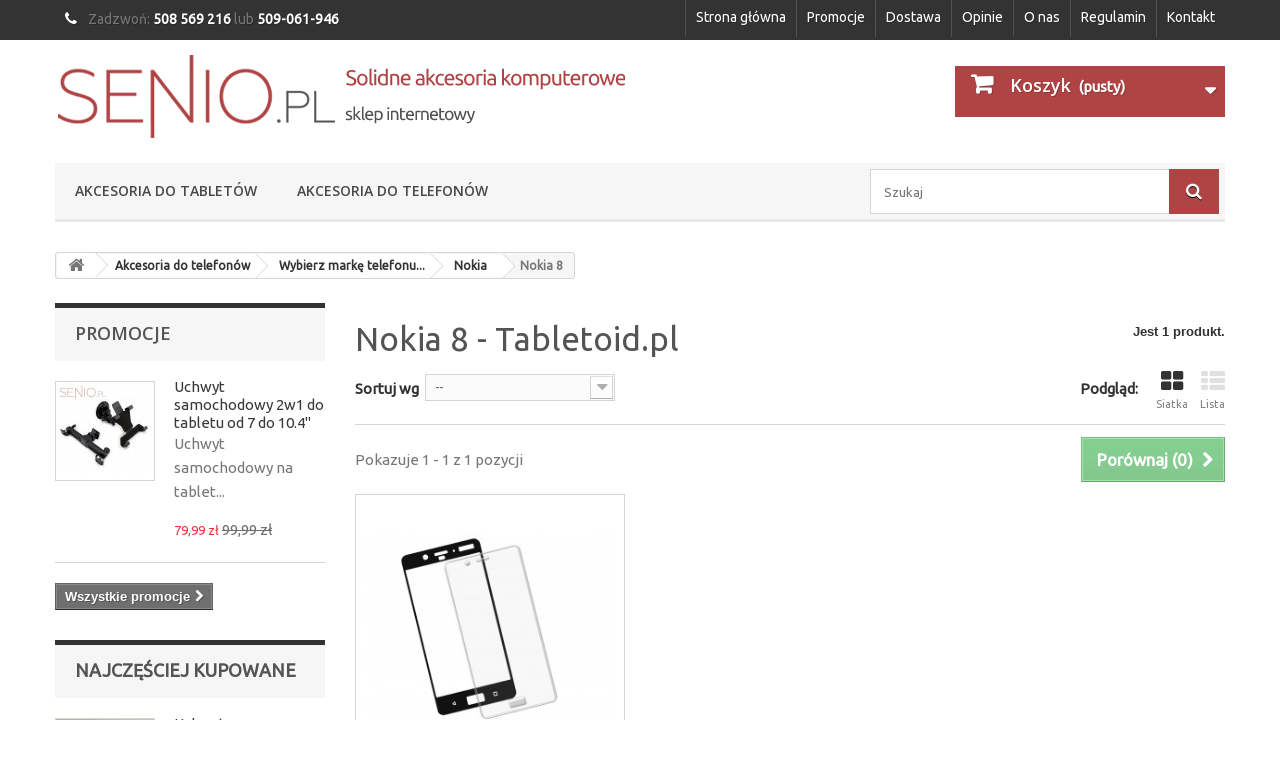

--- FILE ---
content_type: text/html; charset=utf-8
request_url: https://senio.pl/2686-nokia-8
body_size: 10173
content:
<!DOCTYPE HTML>
<!--[if lt IE 7]> <html class="no-js lt-ie9 lt-ie8 lt-ie7 " lang="pl"><![endif]-->
<!--[if IE 7]><html class="no-js lt-ie9 lt-ie8 ie7" lang="pl"><![endif]-->
<!--[if IE 8]><html class="no-js lt-ie9 ie8" lang="pl"><![endif]-->
<!--[if gt IE 8]> <html class="no-js ie9" lang="pl"><![endif]-->
<html lang="pl">
	<head>
		<meta charset="utf-8" />
		<title>Nokia 8 - Tabletoid.pl</title>
		<meta name="description" content="Tu znajdziesz aksesoria pasujące do modelu telefonu marki&amp;nbsp;Nokia 8" />
		<meta name="generator" content="Bluefish 2.2.5" />
<meta name="robots" content="index,follow" />
		<meta name="viewport" content="width=device-width, minimum-scale=0.25, maximum-scale=1.6, initial-scale=1.0" />
		<meta name="apple-mobile-web-app-capable" content="yes" />
		<link rel="icon" type="image/vnd.microsoft.icon" href="/img/favicon.ico?1722722852" />
		<link rel="shortcut icon" type="image/x-icon" href="/img/favicon.ico?1722722852" />

                <!--     <link rel="apple-touch-icon" sizes="57x57" href="/apple-icon-57x57.png">
                    <link rel="apple-touch-icon" sizes="60x60" href="/apple-icon-60x60.png">
                    <link rel="apple-touch-icon" sizes="72x72" href="/apple-icon-72x72.png">
                    <link rel="apple-touch-icon" sizes="76x76" href="/apple-icon-76x76.png">
                    <link rel="apple-touch-icon" sizes="114x114" href="/apple-icon-114x114.png">
                    <link rel="apple-touch-icon" sizes="120x120" href="/apple-icon-120x120.png">
                    <link rel="apple-touch-icon" sizes="144x144" href="/apple-icon-144x144.png">
                    <link rel="apple-touch-icon" sizes="152x152" href="/apple-icon-152x152.png">
                    <link rel="apple-touch-icon" sizes="180x180" href="/apple-icon-180x180.png">
                    <link rel="icon" type="image/png" sizes="192x192"  href="/android-icon-192x192.png">
                    <link rel="icon" type="image/png" sizes="32x32" href="/favicon-32x32.png">
                    <link rel="icon" type="image/png" sizes="96x96" href="/favicon-96x96.png">
                    <link rel="icon" type="image/png" sizes="16x16" href="/favicon-16x16.png">
                    <link rel="manifest" href="/manifest.json">
                    <meta name="msapplication-TileColor" content="#ffffff">
                    <meta name="msapplication-TileImage" content="/ms-icon-144x144.png">
                    <meta name="theme-color" content="#ffffff">

                -->
			<link rel="stylesheet" href="/themes/senio-bootstrap/css/global.css" type="text/css" media="all" />
			<link rel="stylesheet" href="/themes/senio-bootstrap/css/autoload/highdpi.css" type="text/css" media="all" />
			<link rel="stylesheet" href="/themes/senio-bootstrap/css/autoload/responsive-tables.css" type="text/css" media="all" />
			<link rel="stylesheet" href="/themes/senio-bootstrap/css/autoload/uniform.default.css" type="text/css" media="all" />
			<link rel="stylesheet" href="/js/jquery/plugins/fancybox/jquery.fancybox.css" type="text/css" media="all" />
			<link rel="stylesheet" href="/themes/senio-bootstrap/css/product_list.css" type="text/css" media="all" />
			<link rel="stylesheet" href="/themes/senio-bootstrap/css/category.css" type="text/css" media="all" />
			<link rel="stylesheet" href="/themes/senio-bootstrap/css/scenes.css" type="text/css" media="all" />
			<link rel="stylesheet" href="/themes/senio-bootstrap/css/modules/blocktopmenu/css/blocktopmenu.css" type="text/css" media="all" />
			<link rel="stylesheet" href="/themes/senio-bootstrap/css/modules/blocktopmenu/css/superfish-modified.css" type="text/css" media="all" />
			<link rel="stylesheet" href="/themes/senio-bootstrap/css/modules/blockcategories/blockcategories.css" type="text/css" media="all" />
			<link rel="stylesheet" href="/themes/senio-bootstrap/css/modules/blockcart/blockcart.css" type="text/css" media="all" />
			<link rel="stylesheet" href="/themes/senio-bootstrap/css/modules/blockcurrencies/blockcurrencies.css" type="text/css" media="all" />
			<link rel="stylesheet" href="/themes/senio-bootstrap/css/modules/blocklanguages/blocklanguages.css" type="text/css" media="all" />
			<link rel="stylesheet" href="/themes/senio-bootstrap/css/modules/blocknewsletter/blocknewsletter.css" type="text/css" media="all" />
			<link rel="stylesheet" href="/js/jquery/plugins/autocomplete/jquery.autocomplete.css" type="text/css" media="all" />
			<link rel="stylesheet" href="/themes/senio-bootstrap/css/modules/blocksearch/blocksearch.css" type="text/css" media="all" />
			<link rel="stylesheet" href="/themes/senio-bootstrap/css/modules/blocktags/blocktags.css" type="text/css" media="all" />
			<link rel="stylesheet" href="/themes/senio-bootstrap/css/modules/blockviewed/blockviewed.css" type="text/css" media="all" />
			<link rel="stylesheet" href="/modules/paypal/views/css/paypal.css" type="text/css" media="all" />
			<link rel="stylesheet" href="/modules/popupnotification/css/magnific-popup.css" type="text/css" media="all" />
			<link rel="stylesheet" href="/modules/popupnotification/css/animation_effects.css" type="text/css" media="all" />
			<link rel="stylesheet" href="/modules/themeconfigurator/css/hooks.css" type="text/css" media="all" />
			<link rel="stylesheet" href="/modules/themeconfigurator/css/font7.css" type="text/css" media="all" />
			<link rel="stylesheet" href="/modules/ph_simpleblog/css/ph_simpleblog.css" type="text/css" media="all" />
			<link rel="stylesheet" href="/modules/ph_simpleblog/css/custom.css" type="text/css" media="all" />
			<style type="text/css">
							.white-popup{width:500px; height:350px;}
						</style>
		<link rel="stylesheet" href="https://fonts.googleapis.com/css?family=Open+Sans:300,600" type="text/css" media="all" />
		<!--[if IE 8]>
		<script src="https://oss.maxcdn.com/libs/html5shiv/3.7.0/html5shiv.js"></script>
		<script src="https://oss.maxcdn.com/libs/respond.js/1.3.0/respond.min.js"></script>
		<![endif]-->

	</head>
	<body id="category" class="category category-2686 category-nokia-8 hide-right-column lang_pl">
	<div id="fb-root"></div>


					<div id="page">
			<div class="header-container">
				<header id="header">
					<div class="banner">
						<div class="container">
							<div class="row">
								
							</div>
						</div>
					</div>
					<div class="nav">
						<div class="container">
							<div class="row">
								<nav><!-- contentBox module : najwyzszeMenu -->
<div id="najwyzszemenu" class="najwyzszemenu">
	<ul class="left">
<li class="shop-phone"><em class="icon-phone">&nbsp;</em>Zadzwoń: <strong>508 569 216</strong>&nbsp;lub <strong>509-061-946</strong></li>
</ul>
<ul class="right">
<li><a title="Przejdź do strony gł&oacute;wnej sklepu" href="/">Strona gł&oacute;wna</a></li>
<li><a title="Aktualne promocje" href="/promocje">Promocje</a></li>
<li><a title="Cennik transportu" href="/content/8-dostawa">Dostawa</a></li>
<li><a title="Opinie naszych Klient&oacute;w" href="/content/5-opinie">Opinie</a></li>
<li><a title="Poznaj ekipę sklepu" href="/content/4-o-nas">O nas</a></li>
<li><a title="Regulamin sklepu" href="/content/6-regulamin">Regulamin</a></li>
<li><a title="Skontaktuj się z nami" href="/kontakt">Kontakt</a></li>
</ul>
</div>
<!-- /contentBox module --><!-- Block languages module -->
<!-- /Block languages module -->
</nav>
							</div>
						</div>
					</div>
					<div>
						<div class="container">
							<div class="row">
								<div id="header_logo">
									<a href="http://senio.pl/" title="Tabletoid.pl">
										<img class="logo img-responsive" src="https://senio.pl/themes/senio-bootstrap/img//logo-naglowek.png" alt="Tabletoid.pl"/>
									</a>
								</div>
								<!-- Block search module TOP -->
<div id="search_block_top" class="col-sm-4 clearfix">
	<form id="searchbox" method="get" action="https://senio.pl/szukaj" >
		<input type="hidden" name="controller" value="search" />
		<input type="hidden" name="orderby" value="position" />
		<input type="hidden" name="orderway" value="desc" />
		<input class="search_query form-control" type="text" id="search_query_top" name="search_query" placeholder="Szukaj" value="" />
		<button type="submit" name="submit_search" class="btn btn-default button-search">
			<span>Szukaj</span>
		</button>
	</form>
</div>
<!-- /Block search module TOP -->
<!-- MODULE Block cart -->
<div class="col-sm-6 clearfix">
	<div class="shopping_cart">
		<a href="https://senio.pl/zamowienie" title="Pokaż mój koszyk" rel="nofollow">
			<b>Koszyk</b>
			<span class="ajax_cart_quantity unvisible">0</span>
			<span class="ajax_cart_product_txt unvisible">Produkt</span>
			<span class="ajax_cart_product_txt_s unvisible">Produkty</span>
			<span class="ajax_cart_total unvisible">
							</span>
			<span class="ajax_cart_no_product">(pusty)</span>
					</a>
					<div class="cart_block block exclusive">
				<div class="block_content">
					<!-- block list of products -->
					<div class="cart_block_list">
												<p class="cart_block_no_products">
							Brak produktów
						</p>
												<div class="cart-prices">
							<div class="cart-prices-line first-line">
								<span class="price cart_block_shipping_cost ajax_cart_shipping_cost">
																			Darmowa wysyłka!
																	</span>
								<span>
									Wysyłka
								</span>
							</div>
																					<div class="cart-prices-line last-line">
								<span class="price cart_block_total ajax_block_cart_total">0,00 zł</span>
								<span>Razem</span>
							</div>
													</div>
						<p class="cart-buttons">
							<a id="button_order_cart" class="btn btn-default button button-small" href="https://senio.pl/zamowienie" title="Realizuj zamówienie" rel="nofollow">
								<span>
									Realizuj zamówienie<i class="icon-chevron-right right"></i>
								</span>
							</a>
						</p>
					</div>
				</div>
			</div><!-- .cart_block -->
			</div>
</div>

	<div id="layer_cart">
		<div class="clearfix">
			<div class="layer_cart_product col-xs-12 col-md-6">
				<span class="cross" title="Zamknij okno"></span>
				<h2>
					<i class="icon-ok"></i>Produkt dodany poprawnie do Twojego koszyka
				</h2>
				<div class="product-image-container layer_cart_img">
				</div>
				<div class="layer_cart_product_info">
					<span id="layer_cart_product_title" class="product-name"></span>
					<span id="layer_cart_product_attributes"></span>
					<div>
						<strong class="dark">Ilość</strong>
						<span id="layer_cart_product_quantity"></span>
					</div>
					<div>
						<strong class="dark">Razem</strong>
						<span id="layer_cart_product_price"></span>
					</div>
				</div>
			</div>
			<div class="layer_cart_cart col-xs-12 col-md-6">
				<h2>
					<!-- Plural Case [both cases are needed because page may be updated in Javascript] -->
					<span class="ajax_cart_product_txt_s  unvisible">
						Ilość produktów w Twoim koszyku: <span class="ajax_cart_quantity">0</span>.
					</span>
					<!-- Singular Case [both cases are needed because page may be updated in Javascript] -->
					<span class="ajax_cart_product_txt ">
						Jest 1 produkt w Twoim koszyku.
					</span>
				</h2>
	
				<div class="layer_cart_row">
					<strong class="dark">
						Razem produkty:
													(brutto)
											</strong>
					<span class="ajax_block_products_total">
											</span>
				</div>
	
								<div class="layer_cart_row">
					<strong class="dark">
						Dostawa:&nbsp;(netto)
					</strong>
					<span class="ajax_cart_shipping_cost">
													Darmowa wysyłka!
											</span>
				</div>
								<div class="layer_cart_row">	
					<strong class="dark">
						Razem
													(brutto)
											</strong>
					<span class="ajax_block_cart_total">
											</span>
				</div>
				<div class="button-container">	
					<span class="continue btn btn-default button exclusive-medium" title="Kontynuuj zakupy">
						<span>
							<i class="icon-chevron-left left"></i>Kontynuuj zakupy
						</span>
					</span>
					<a class="btn btn-default button button-medium"	href="https://senio.pl/zamowienie" title="Przejdź do realizacji zamówienia" rel="nofollow">
						<span>
							Przejdź do realizacji zamówienia<i class="icon-chevron-right right"></i>
						</span>
					</a>	
				</div>
			</div>
		</div>
		<div class="crossseling"></div>
	</div> <!-- #layer_cart -->
	<div class="layer_cart_overlay"></div>

<!-- /MODULE Block cart -->	<!-- Menu -->
	<div id="block_top_menu" class="sf-contener clearfix col-lg-12">
		<div class="cat-title">Kategorie</div>
		<ul class="sf-menu clearfix menu-content">
			<li><a href="http://senio.pl/24-akcesoria-do-tabletow" title="Akcesoria do tablet&oacute;w">Akcesoria do tablet&oacute;w</a></li>
<li><a href="http://senio.pl/172-akcesoria-do-telefonow" title="Akcesoria do telefon&oacute;w">Akcesoria do telefon&oacute;w</a></li>

							<li class="sf-search noBack" id="" style="float:right">
					<form id="searchbox" class="ssss" action="https://senio.pl/szukaj" method="get">
						<p>
							<input type="hidden" name="controller" value="search" />
							<input type="hidden" value="position" name="orderby"/>
							<input type="hidden" value="desc" name="orderway"/>
							<input type="text" name="search_query" placeholder="Szukaj" value="" />
							<button type="submit" name="submit_search" class="btn btn-default button-search"><span>Szukaj</span>	</button>
						</p>
					</form>
				</li>
					</ul>
	</div>
	<!--/ Menu -->
							</div>
						</div>
					</div>
				</header>
			</div>
			<div class="columns-container">
				<div id="columns" class="container">
											
<!-- Breadcrumb -->
<div class="breadcrumb clearfix">
	<a class="home" href="http://senio.pl/" title="Powr&oacute;t do strony gł&oacute;wnej"><i class="icon-home"></i></a>
			<span class="navigation-pipe" >&gt;</span>
					<a href="https://senio.pl/172-akcesoria-do-telefonow" title="Akcesoria do telefon&oacute;w">Akcesoria do telefon&oacute;w</a><span class="navigation-pipe">></span><a href="https://senio.pl/1719-wybierz-marke-telefonu" title="Wybierz markę telefonu...">Wybierz markę telefonu...</a><span class="navigation-pipe">></span><a href="https://senio.pl/1733-nokia" title="Nokia">Nokia</a><span class="navigation-pipe">></span>Nokia 8
			</div>
<!-- /Breadcrumb -->
										<div class="row">
						<div id="top_column" class="center_column col-xs-12 col-sm-12"></div>
					</div>
					<div class="row">
												<div id="left_column" class="column col-xs-12 col-sm-3"><!-- MODULE Block specials -->
<div id="special_block_right" class="block">
	<p class="title_block">
        <a href="https://senio.pl/promocje" title="Promocje">
            Promocje
        </a>
    </p>
	<div class="block_content products-block">
    		<ul>
        	<li class="clearfix">
            	<a class="products-block-image" href="https://senio.pl/uchwyty-samochodowe/1682-uchwyt-samochodowy-2w1-do-tabletu-od-7-do-104.html">
                    <img 
                    class="replace-2x img-responsive" 
                    src="https://senio.pl/2184-small_default/uchwyt-samochodowy-2w1-do-tabletu-od-7-do-104.jpg" 
                    alt="Uchwyt samochodowy 2w1 do tabletu od 7 do 10.4&quot;" 
                    title="Uchwyt samochodowy 2w1 do tabletu od 7 do 10.4&quot;" />
                </a>
                <div class="product-content">
                	<h5>
                        <a class="product-name" href="https://senio.pl/uchwyty-samochodowe/1682-uchwyt-samochodowy-2w1-do-tabletu-od-7-do-104.html" title="Uchwyt samochodowy 2w1 do tabletu od 7 do 10.4&quot;">
                            Uchwyt samochodowy 2w1 do tabletu od 7 do 10.4&quot;
                        </a>
                    </h5>
                                        	<p class="product-description">
                            Uchwyt samochodowy na tablet...
                        </p>
                                        <div class="price-box">
                    	                        	<span class="price special-price">
                                                                    79,99 zł                            </span>
                                                                                                                                                      <span class="old-price">
                                                                    99,99 zł                            </span>
                                            </div>
                </div>
            </li>
		</ul>
		<div>
			<a 
            class="btn btn-default button button-small" 
            href="https://senio.pl/promocje" 
            title="Wszystkie promocje">
                <span>Wszystkie promocje<i class="icon-chevron-right right"></i></span>
            </a>
		</div>
    	</div>
</div>
<!-- /MODULE Block specials --><!-- MODULE Block best sellers -->
<div id="best-sellers_block_right" class="block products_block">
	<h4 class="title_block">
    	<a href="https://senio.pl/najczesciej-kupowane" title="Zobacz najlepiej sprzedające się produkty">Najczęściej kupowane</a>
    </h4>
	<div class="block_content">
			<ul class="block_content products-block">
						<li class="clearfix">
				<a href="https://senio.pl/uchwyty-samochodowe/1832-uchwyt-samochodowy-na-tablet-7-10-cali-miedzy-zaglowki-w-aucie.html" title="Uchwyt samochodowy na tablet 10 cali między zagłówki" class="products-block-image content_img clearfix">
					<img class="replace-2x img-responsive" src="https://senio.pl/2213-small_default/uchwyt-samochodowy-na-tablet-7-10-cali-miedzy-zaglowki-w-aucie.jpg" alt="Uchwyt samochodowy na tablet 10 cali między zagłówki" />
				</a>
				<div class="product-content">
                	<h5>
                    	<a class="product-name" href="https://senio.pl/uchwyty-samochodowe/1832-uchwyt-samochodowy-na-tablet-7-10-cali-miedzy-zaglowki-w-aucie.html" title="Uchwyt samochodowy na tablet 10 cali między zagłówki">
                            Uchwyt samochodowy na tablet 7 - 10 cali między zagłówki w aucie
                        </a>
                    </h5>
                    <p class="product-description"></p>
                                            <div class="price-box">
                            <span class="price">129,99 zł</span>
                        </div>
                                    </div>
			</li>
					<li class="clearfix">
				<a href="https://senio.pl/lenovo-phab-pb1-750n-750m/1874-etui-elastyczne-na-phablet-lenovo-phab-pb1-750n-750m-698-cala.html" title="Etui elastyczne na phablet Lenovo PHAB PB1-750N 6,98 cala" class="products-block-image content_img clearfix">
					<img class="replace-2x img-responsive" src="https://senio.pl/2301-small_default/etui-elastyczne-na-phablet-lenovo-phab-pb1-750n-750m-698-cala.jpg" alt="Etui elastyczne na phablet Lenovo PHAB PB1-750N 6,98 cala" />
				</a>
				<div class="product-content">
                	<h5>
                    	<a class="product-name" href="https://senio.pl/lenovo-phab-pb1-750n-750m/1874-etui-elastyczne-na-phablet-lenovo-phab-pb1-750n-750m-698-cala.html" title="Etui elastyczne na phablet Lenovo PHAB PB1-750N 6,98 cala">
                            Etui elastyczne na phablet Lenovo PHAB PB1-750N, 750M 6,98 cala
                        </a>
                    </h5>
                    <p class="product-description"></p>
                                            <div class="price-box">
                            <span class="price">49,99 zł</span>
                        </div>
                                    </div>
			</li>
					<li class="clearfix">
				<a href="https://senio.pl/klawiatury-myszki-rysiki/1593-rysik-do-tabletu-pojemnosciowy.html" title="Rysik do tabletu (pojemnościowy)" class="products-block-image content_img clearfix">
					<img class="replace-2x img-responsive" src="https://senio.pl/3570-small_default/rysik-do-tabletu-pojemnosciowy.jpg" alt="Rysik do tabletu (pojemnościowy)" />
				</a>
				<div class="product-content">
                	<h5>
                    	<a class="product-name" href="https://senio.pl/klawiatury-myszki-rysiki/1593-rysik-do-tabletu-pojemnosciowy.html" title="Rysik do tabletu (pojemnościowy)">
                            Rysik do tabletu (pojemnościowy)
                        </a>
                    </h5>
                    <p class="product-description">Tablet został stworzony do obsługi dotykowej za pomocą palc&oacute;w....</p>
                                            <div class="price-box">
                            <span class="price">9,99 zł</span>
                        </div>
                                    </div>
			</li>
					<li class="clearfix">
				<a href="https://senio.pl/lenovo-miix-320-/2154-pokrowiec-dedykowany-dla-tableta-lenovo-miix-320-10icr-101-cala-z-mozliwoscia-wlozenia-z-klawiatura.html" title="Pokrowiec dedykowany dla tableta Lenovo MiiX 320 10ICR 10,1 cala  z możliwością włożenia z klawiaturą" class="products-block-image content_img clearfix">
					<img class="replace-2x img-responsive" src="https://senio.pl/4643-small_default/pokrowiec-dedykowany-dla-tableta-lenovo-miix-320-10icr-101-cala-z-mozliwoscia-wlozenia-z-klawiatura.jpg" alt="Pokrowiec dedykowany dla tableta Lenovo MiiX 320 10ICR 10,1 cala  z możliwością włożenia z klawiaturą" />
				</a>
				<div class="product-content">
                	<h5>
                    	<a class="product-name" href="https://senio.pl/lenovo-miix-320-/2154-pokrowiec-dedykowany-dla-tableta-lenovo-miix-320-10icr-101-cala-z-mozliwoscia-wlozenia-z-klawiatura.html" title="Pokrowiec dedykowany dla tableta Lenovo MiiX 320 10ICR 10,1 cala  z możliwością włożenia z klawiaturą">
                            Pokrowiec dedykowany dla tableta Lenovo MiiX 320 10ICR 10,1 cala  z możliwością włożenia z klawiaturą
                        </a>
                    </h5>
                    <p class="product-description"></p>
                                            <div class="price-box">
                            <span class="price">44,99 zł</span>
                        </div>
                                    </div>
			</li>
					<li class="clearfix">
				<a href="https://senio.pl/uniwersalne-etui-ksiazkowe/1522-uniwersalne-etui-na-tablet-9-7-10-1.html" title="Uniwersalne etui na tablet 9.7 - 10.1 cala z nadrukiem - dla dzieci, różne wzory" class="products-block-image content_img clearfix">
					<img class="replace-2x img-responsive" src="https://senio.pl/2494-small_default/uniwersalne-etui-na-tablet-9-7-10-1.jpg" alt="Uniwersalne etui na tablet 9.7 - 10.1 cala z nadrukiem - dla dzieci, różne wzory" />
				</a>
				<div class="product-content">
                	<h5>
                    	<a class="product-name" href="https://senio.pl/uniwersalne-etui-ksiazkowe/1522-uniwersalne-etui-na-tablet-9-7-10-1.html" title="Uniwersalne etui na tablet 9.7 - 10.1 cala z nadrukiem - dla dzieci, różne wzory">
                            Uniwersalne etui na tablet 9.7 - 10.1 cala z nadrukiem - dla dzieci, różne wzory
                        </a>
                    </h5>
                    <p class="product-description">Kupując dziecku&nbsp;tablet warto od razu zaopatrzyć się...</p>
                                            <div class="price-box">
                            <span class="price">49,99 zł</span>
                        </div>
                                    </div>
			</li>
					<li class="clearfix">
				<a href="https://senio.pl/lenovo-phab-pb1-750n-750m/1797-dedykowane-szklo-hartowane-do-tabletu-lenovo-phab-plus-pb1-750n-750m-698.html" title="Dedykowane szkło hartowane do tabletu Lenovo Phab Plus PB1 750N, 750M 6.98" class="products-block-image content_img clearfix">
					<img class="replace-2x img-responsive" src="https://senio.pl/3294-small_default/dedykowane-szklo-hartowane-do-tabletu-lenovo-phab-plus-pb1-750n-750m-698.jpg" alt="Dedykowane szkło hartowane do tabletu Lenovo Phab Plus PB1 750N, 750M 6.98" />
				</a>
				<div class="product-content">
                	<h5>
                    	<a class="product-name" href="https://senio.pl/lenovo-phab-pb1-750n-750m/1797-dedykowane-szklo-hartowane-do-tabletu-lenovo-phab-plus-pb1-750n-750m-698.html" title="Dedykowane szkło hartowane do tabletu Lenovo Phab Plus PB1 750N, 750M 6.98">
                            Dedykowane szkło hartowane do tabletu Lenovo Phab Plus PB1 750N, 750M 6.98
                        </a>
                    </h5>
                    <p class="product-description"></p>
                                            <div class="price-box">
                            <span class="price">49,99 zł</span>
                        </div>
                                    </div>
			</li>
					<li class="clearfix">
				<a href="https://senio.pl/funtab-fun-tab-101/958-ladowarka-sieciowa-5v-2a-2-5mm.html" title="" class="products-block-image content_img clearfix">
					<img class="replace-2x img-responsive" src="https://senio.pl/1009-small_default/ladowarka-sieciowa-5v-2a-2-5mm.jpg" alt="" />
				</a>
				<div class="product-content">
                	<h5>
                    	<a class="product-name" href="https://senio.pl/funtab-fun-tab-101/958-ladowarka-sieciowa-5v-2a-2-5mm.html" title="">
                            Zasilacz sieciowy - tablet FunTab Fun Tab 10.1 - 5V 2A, wtyk 2,5mm
                        </a>
                    </h5>
                    <p class="product-description">Ładowarka pasuje doskonale do tabletu FunTab Fun Tab 10.1, jak i do...</p>
                                            <div class="price-box">
                            <span class="price">39,99 zł</span>
                        </div>
                                    </div>
			</li>
					<li class="clearfix">
				<a href="https://senio.pl/folie-ochronne-uniwersalne/1766-uniwersalna-folia-ochronna-10-cali-poliweglanowa-232-x-139-5-mm.html" title="Uniwersalna folia ochronna 10 cali POLIWĘGLANOWA 232 x 139,5 mm" class="products-block-image content_img clearfix">
					<img class="replace-2x img-responsive" src="https://senio.pl/4038-small_default/uniwersalna-folia-ochronna-10-cali-poliweglanowa-232-x-139-5-mm.jpg" alt="Uniwersalna folia ochronna 10 cali POLIWĘGLANOWA 232 x 139,5 mm" />
				</a>
				<div class="product-content">
                	<h5>
                    	<a class="product-name" href="https://senio.pl/folie-ochronne-uniwersalne/1766-uniwersalna-folia-ochronna-10-cali-poliweglanowa-232-x-139-5-mm.html" title="Uniwersalna folia ochronna 10 cali POLIWĘGLANOWA 232 x 139,5 mm">
                            Uniwersalna folia ochronna 10 cali POLIWĘGLANOWA 232 x 139,5 mm
                        </a>
                    </h5>
                    <p class="product-description"></p>
                                            <div class="price-box">
                            <span class="price">49,99 zł</span>
                        </div>
                                    </div>
			</li>
					<li class="clearfix">
				<a href="https://senio.pl/lenovo-ideapad-miix-300/1390-szklo-hartowane-na-tableta-lenovo-ideapad-miix-300-tempered-glass-pancerne-gratisy.html" title="Szkło hartowane na tableta Lenovo Ideapad Miix 300 (tempered glass, pancerne) +GRATISY" class="products-block-image content_img clearfix">
					<img class="replace-2x img-responsive" src="https://senio.pl/3261-small_default/szklo-hartowane-na-tableta-lenovo-ideapad-miix-300-tempered-glass-pancerne-gratisy.jpg" alt="Szkło hartowane na tableta Lenovo Ideapad Miix 300 (tempered glass, pancerne) +GRATISY" />
				</a>
				<div class="product-content">
                	<h5>
                    	<a class="product-name" href="https://senio.pl/lenovo-ideapad-miix-300/1390-szklo-hartowane-na-tableta-lenovo-ideapad-miix-300-tempered-glass-pancerne-gratisy.html" title="Szkło hartowane na tableta Lenovo Ideapad Miix 300 (tempered glass, pancerne) +GRATISY">
                            Szkło hartowane na tableta Lenovo Ideapad Miix 300 (tempered glass, pancerne) +GRATISY
                        </a>
                    </h5>
                    <p class="product-description">Oto powody, dlaczego warto wybrać prezentowane szkło hartowane (tempered...</p>
                                            <div class="price-box">
                            <span class="price">49,99 zł</span>
                        </div>
                                    </div>
			</li>
					<li class="clearfix">
				<a href="https://senio.pl/lenovo-phab-plus-770n/1776-pokrowiec-etui-na-tablet-phablet-lenovo-phab-plus-pb1-770n-770m.html" title="CZARNY pokrowiec na tablet (phablet) Lenovo PHAB Plus PB1-770N" class="products-block-image content_img clearfix">
					<img class="replace-2x img-responsive" src="https://senio.pl/2180-small_default/pokrowiec-etui-na-tablet-phablet-lenovo-phab-plus-pb1-770n-770m.jpg" alt="CZARNY pokrowiec na tablet (phablet) Lenovo PHAB Plus PB1-770N" />
				</a>
				<div class="product-content">
                	<h5>
                    	<a class="product-name" href="https://senio.pl/lenovo-phab-plus-770n/1776-pokrowiec-etui-na-tablet-phablet-lenovo-phab-plus-pb1-770n-770m.html" title="CZARNY pokrowiec na tablet (phablet) Lenovo PHAB Plus PB1-770N">
                            Pokrowiec, etui na tablet (phablet) Lenovo PHAB Plus PB1-770N, 770M
                        </a>
                    </h5>
                    <p class="product-description"></p>
                                            <div class="price-box">
                            <span class="price">49,99 zł</span>
                        </div>
                                    </div>
			</li>
				</ul>
		<div class="lnk">
        	<a href="https://senio.pl/najczesciej-kupowane" title="Wszystkie bestsellery"  class="btn btn-default button button-small"><span>Wszystkie bestsellery<i class="icon-chevron-right right"></i></span></a>
        </div>
		</div>
</div>
<!-- /MODULE Block best sellers --></div>
												<div id="center_column" class="center_column col-xs-12 col-sm-9">
	

	  
		<h1 class="page-heading product-listing">
		<span class="cat-name">Nokia 8 - Tabletoid.pl 		
		</span><span class="heading-counter">Jest 1 produkt.</span></h1>
							<div class="content_sortPagiBar clearfix">
            	<div class="sortPagiBar clearfix">
            		<ul class="display hidden-xs">
	<li class="display-title">Podgląd:</li>
    <li id="grid"><a rel="nofollow" href="#" title="Siatka"><i class="icon-th-large"></i>Siatka</a></li>
    <li id="list"><a rel="nofollow" href="#" title="Lista"><i class="icon-th-list"></i>Lista</a></li>
</ul>

<form id="productsSortForm" action="https://senio.pl/2686-nokia-8" class="productsSortForm">
	<div class="select selector1">
		<label for="selectProductSort">Sortuj wg</label>
		<select id="selectProductSort" class="selectProductSort form-control">
			<option value="position:asc" selected="selected">--</option>
							<option value="price:asc" >Cena: od najniższej</option>
				<option value="price:desc" >Cena: od najwyższej</option>
						<option value="name:asc" >Nazwa produktu: od A do Z</option>
			<option value="name:desc" >Nazwa produktu: od Z do A</option>
							<option value="quantity:desc" >W magazynie</option>
						<option value="reference:asc" >Indeks: od najniższego</option>
			<option value="reference:desc" >Indeks: od najwyższego</option>
		</select>
	</div>
</form>
<!-- /Sort products -->
			
	
                								<!-- nbr product/page -->
		<!-- /nbr product/page -->

				</div>
                <div class="top-pagination-content clearfix">
                		<form method="post" action="https://senio.pl/products-comparison" class="compare-form">
		<button type="submit" class="btn btn-default button button-medium bt_compare bt_compare" disabled="disabled">
			<span>Por&oacute;wnaj (<strong class="total-compare-val">0</strong>)<i class="icon-chevron-right right"></i></span>
		</button>
		<input type="hidden" name="compare_product_count" class="compare_product_count" value="0" />
		<input type="hidden" name="compare_product_list" class="compare_product_list" value="" />
	</form>
			
		
		
		
	
					
	
												<!-- Pagination -->
	<div id="pagination" class="pagination clearfix">
	    			</div>
    <div class="product-count">
    	        	                        	                        	Pokazuje 1 - 1 z 1 pozycji
       	    </div>
	<!-- /Pagination -->

                </div>
			</div>
				
									
		
	
	<!-- Products list -->
	<ul class="product_list grid row">
			
		
		
								<li class="ajax_block_product col-xs-12 col-sm-6 col-md-4 first-in-line last-line first-item-of-tablet-line first-item-of-mobile-line last-mobile-line">
			<div class="product-container" itemscope itemtype="http://schema.org/Product">
				<div class="left-block">
					<div class="product-image-container">
						<a class="product_img_link"	href="https://senio.pl/nokia-8/2444-szklo-hartowane-3d-do-telefonu-nokia-8-w-dobrej-cenie-tempered-glass.html" title="Szkło hartowane 3D do telefonu Nokia 8 w dobrej cenie, tempered glass" itemprop="url">
							<img class="replace-2x img-responsive" src="https://senio.pl/4432-home_default/szklo-hartowane-3d-do-telefonu-nokia-8-w-dobrej-cenie-tempered-glass.jpg" alt="Szkło hartowane 3D do telefonu Nokia 8 w dobrej cenie, tempered glass" title="Szkło hartowane 3D do telefonu Nokia 8 w dobrej cenie, tempered glass"  width="270" height="270" itemprop="image" />
						</a>
													<a class="quick-view" href="https://senio.pl/nokia-8/2444-szklo-hartowane-3d-do-telefonu-nokia-8-w-dobrej-cenie-tempered-glass.html" rel="https://senio.pl/nokia-8/2444-szklo-hartowane-3d-do-telefonu-nokia-8-w-dobrej-cenie-tempered-glass.html">
								<span>Szybki podgląd</span>
							</a>
																			<div class="content_price" itemprop="offers" itemscope itemtype="http://schema.org/Offer">
																	<span itemprop="price" class="price product-price">
										49,99 zł									</span>
									<meta itemprop="priceCurrency" content="0" />
																								</div>
																							</div>
				</div>
				<div class="right-block">
					<h5 itemprop="name">
												<a class="product-name" href="https://senio.pl/nokia-8/2444-szklo-hartowane-3d-do-telefonu-nokia-8-w-dobrej-cenie-tempered-glass.html" title="Szkło hartowane 3D do telefonu Nokia 8 w dobrej cenie, tempered glass" itemprop="url" >
							Szkło hartowane 3D do telefonu Nokia 8 w dobrej cenie, tempered glass
						</a>
					</h5>
					
					<p class="product-desc" itemprop="description">
						
					</p>
										<div itemprop="offers" itemscope itemtype="http://schema.org/Offer" class="content_price">
													<span itemprop="price" class="price product-price">
								49,99 zł							</span>
							<meta itemprop="priceCurrency" content="0" />
																		</div>
										<div class="button-container">
																					<span class="button ajax_add_to_cart_button btn btn-default disabled">
									<span>Dodaj do koszyka</span>
								</span>
																			<a itemprop="url" class="button lnk_view btn btn-default" href="https://senio.pl/nokia-8/2444-szklo-hartowane-3d-do-telefonu-nokia-8-w-dobrej-cenie-tempered-glass.html" title="Zobacz">
							<span>Więcej</span>
						</a>
					</div>
											<div class="color-list-container"><ul class="color_to_pick_list clearfix">
			<li>
			<a
			href="https://senio.pl/nokia-8/2444-szklo-hartowane-3d-do-telefonu-nokia-8-w-dobrej-cenie-tempered-glass.html#/kolor-czarny"
			id="color_1025"
			class="color_pick"
			style="background: #434A54;">
			</a>
		</li>
			<li>
			<a
			href="https://senio.pl/nokia-8/2444-szklo-hartowane-3d-do-telefonu-nokia-8-w-dobrej-cenie-tempered-glass.html#/kolor-przezroczysty"
			id="color_1027"
			class="color_pick"
			style="background: #ffffff;">
			</a>
		</li>
	</ul> </div>
										<div class="product-flags">
																														</div>
																		<span itemprop="offers" itemscope itemtype="http://schema.org/Offer" class="availability">
																	<span class="out-of-stock">
										<link itemprop="availability" href="http://schema.org/OutOfStock" />Oczekiwanie na dostawę
									</span>
															</span>
															</div>
					 				<div class="functional-buttons clearfix">
						
													<div class="compare">
								<a class="add_to_compare" href="https://senio.pl/nokia-8/2444-szklo-hartowane-3d-do-telefonu-nokia-8-w-dobrej-cenie-tempered-glass.html" data-id-product="2444">Dodaj do por&oacute;wania</a>
							</div>
											</div>
							</div><!-- .product-container> -->
		</li>
		</ul>





			<div class="content_sortPagiBar">
				<div class="bottom-pagination-content clearfix">
						<form method="post" action="https://senio.pl/products-comparison" class="compare-form">
		<button type="submit" class="btn btn-default button button-medium bt_compare bt_compare_bottom" disabled="disabled">
			<span>Por&oacute;wnaj (<strong class="total-compare-val">0</strong>)<i class="icon-chevron-right right"></i></span>
		</button>
		<input type="hidden" name="compare_product_count" class="compare_product_count" value="0" />
		<input type="hidden" name="compare_product_list" class="compare_product_list" value="" />
	</form>
	
                    
	
												<!-- Pagination -->
	<div id="pagination_bottom" class="pagination clearfix">
	    			</div>
    <div class="product-count">
    	        	                        	                        	Pokazuje 1 - 1 z 1 pozycji
       	    </div>
	<!-- /Pagination -->

				</div>
			</div>
				
		  				<div class="content_scene_cat">
            	                     <!-- Category image -->
                    <div class="content_scene_cat_bg">
                  
                                                    <div class="cat_desc">
                            <span class="category-name">
                                Nokia 8                            </span>
                            
                          
                            
                                                            <div class="rte"><p>Tu znajdziesz aksesoria pasujące do modelu telefonu marki&nbsp;Nokia 8</p></div>
                                                        </div>
                                             
                     </div>
                              </div>
				
		
		
						</div><!-- #center_column -->
										</div><!-- .row -->
				</div><!-- #columns -->
			</div><!-- .columns-container -->
			<!-- Footer -->
			<div class="footer-container">
				<footer id="footer"  class="container">
					<div class="row"><!-- Block Newsletter module-->
<div id="newsletter_block_left" class="block">
	<h4>Newsletter</h4>
	<div class="block_content">
		<form action="https://senio.pl/" method="post">
			<div class="form-group" >
				<input class="inputNew form-control grey newsletter-input" id="newsletter-input" type="text" name="email" size="18" value="Wpisz swój e-mail" />
                <button type="submit" name="submitNewsletter" class="btn btn-default button button-small">
                    <span>OK</span>
                </button>
				<input type="hidden" name="action" value="0" />
			</div>
		</form>
	</div>
</div>
<!-- /Block Newsletter module-->
<!-- Block categories module -->
<section class="blockcategories_footer footer-block col-xs-12 col-sm-2">
	<h4>Kategorie</h4>
	<div class="category_footer toggle-footer">
		<div class="list">
			<ul class="tree dhtml">
												
<li >
	<a 	href="https://senio.pl/24-akcesoria-do-tabletow">
		Akcesoria do tabletów
	</a>
			<ul>
												
<li >
	<a 	href="https://senio.pl/171-wybierz-marke-tabletu">
		Wybierz markę tabletu...
	</a>
	</li>

																
<li class="last">
	<a 	href="https://senio.pl/77-uniwersalne-akcesoria">
		Uniwersalne akcesoria
	</a>
	</li>

									</ul>
	</li>

							
																
<li class="last">
	<a 	href="https://senio.pl/172-akcesoria-do-telefonow">
		Akcesoria do telefonów
	</a>
			<ul>
												
<li >
	<a 	href="https://senio.pl/1719-wybierz-marke-telefonu">
		Wybierz markę telefonu...
	</a>
	</li>

																
<li class="last">
	<a 	href="https://senio.pl/1721-uniwersalne-akcesoria">
		Uniwersalne akcesoria
	</a>
	</li>

									</ul>
	</li>

							
										</ul>
		</div>
	</div> <!-- .category_footer -->
</section>
<!-- /Block categories module -->
	<!-- MODULE Block footer -->
	<section class="footer-block col-xs-12 col-sm-2" id="block_various_links_footer">
		<h4>Informacja</h4>
		<ul class="toggle-footer">
							<li class="item">
					<a href="https://senio.pl/promocje" title="Promocje">
						Promocje
					</a>
				</li>
									<li class="item">
				<a href="https://senio.pl/nowe-produkty" title="Nowe produkty">
					Nowe produkty
				</a>
			</li>
										<li class="item">
					<a href="https://senio.pl/najczesciej-kupowane" title="Najczęściej kupowane">
						Najczęściej kupowane
					</a>
				</li>
										<li class="item">
					<a href="https://senio.pl/sklepy" title="Nasze sklepy">
						Nasze sklepy
					</a>
				</li>
									<li class="item">
				<a href="https://senio.pl/kontakt" title="Kontakt z nami">
					Kontakt z nami
				</a>
			</li>
															<li class="item">
						<a href="https://senio.pl/content/3-terms-and-conditions-of-use" title="Terms and conditions of use">
							Terms and conditions of use
						</a>
					</li>
																<li class="item">
						<a href="https://senio.pl/content/4-o-nas" title="O nas">
							O nas
						</a>
					</li>
													<li>
				<a href="https://senio.pl/mapa-strony" title="Mapa strony">
					Mapa strony
				</a>
			</li>
					</ul>
		
	</section>
		<section class="bottom-footer col-xs-12">
		<div>
			&copy; 2014 <a class="_blank" href="http://www.prestashop.com">Oprogramowanie e-commerce od PrestaShop™</a>
		</div>
	</section>
		<!-- /MODULE Block footer -->
<div id="ph_html_footer" class="col-sm-4 col-xs-12 clear-xs html_content_box">
	<h4></h4>
	<div class="block_content">
		
	</div>
</div><!-- #ph_html_footer --><!-- MODULE Block contact infos -->
<section id="block_contact_infos" class="footer-block col-xs-12 col-sm-4">
	<div>
        <h4>Informacje kontaktowe</h4>
        <ul class="toggle-footer">
                                            </ul>
    </div>
    
    <img src="/img/payu.png" />
</section>


<!-- /MODULE Block contact infos -->
</div>
				</footer>
			</div><!-- #footer -->
		</div><!-- #page -->
<script type="text/javascript">
var CUSTOMIZE_TEXTFIELD = 1;
var FancyboxI18nClose = 'Zamknij';
var FancyboxI18nNext = 'Następny';
var FancyboxI18nPrev = 'Poprzedni';
var ajax_allowed = false;
var ajaxsearch = true;
var baseDir = 'https://senio.pl/';
var baseUri = 'https://senio.pl/';
var blocksearch_type = 'top';
var comparator_max_item = 3;
var comparedProductsIds = [];
var contentOnly = false;
var customizationIdMessage = 'Dostosowywanie #';
var delete_txt = 'Usuń';
var freeProductTranslation = 'Za darmo!';
var freeShippingTranslation = 'Darmowa wysyłka!';
var id_lang = 1;
var img_dir = 'https://senio.pl/themes/senio-bootstrap/img/';
var instantsearch = false;
var isGuest = 0;
var isLogged = 0;
var max_item = 'Nie możesz dodać więcej niż 3 produkt(ów) do porównania';
var min_item = 'Wybierz proszę przynajmniej jeden produkt';
var page_name = 'category';
var placeholder_blocknewsletter = 'Wpisz swój e-mail';
var priceDisplayMethod = 0;
var priceDisplayPrecision = 2;
var quickView = true;
var removingLinkText = 'usuń ten produkt z koszyka';
var request = 'https://senio.pl/2686-nokia-8';
var roundMode = 2;
var search_url = 'https://senio.pl/szukaj';
var static_token = '3be835e41124fcedeb574c1539fa69ea';
var token = '0110eba60533dd27bc8a4e4c81763b11';
var usingSecureMode = true;
</script>
<script type="text/javascript" src="/js/jquery/jquery-1.11.0.min.js"></script>
<script type="text/javascript" src="/js/jquery/jquery-migrate-1.2.1.min.js"></script>
<script type="text/javascript" src="/js/jquery/plugins/jquery.easing.js"></script>
<script type="text/javascript" src="/js/tools.js"></script>
<script type="text/javascript" src="/themes/senio-bootstrap/js/global.js"></script>
<script type="text/javascript" src="/themes/senio-bootstrap/js/autoload/10-bootstrap.min.js"></script>
<script type="text/javascript" src="/themes/senio-bootstrap/js/autoload/15-jquery.total-storage.min.js"></script>
<script type="text/javascript" src="/themes/senio-bootstrap/js/autoload/15-jquery.uniform-modified.js"></script>
<script type="text/javascript" src="/js/jquery/plugins/fancybox/jquery.fancybox.js"></script>
<script type="text/javascript" src="/themes/senio-bootstrap/js/products-comparison.js"></script>
<script type="text/javascript" src="/themes/senio-bootstrap/js/category.js"></script>
<script type="text/javascript" src="/themes/senio-bootstrap/js/modules/blocktopmenu/js/hoverIntent.js"></script>
<script type="text/javascript" src="/themes/senio-bootstrap/js/modules/blocktopmenu/js/superfish-modified.js"></script>
<script type="text/javascript" src="/themes/senio-bootstrap/js/modules/blocktopmenu/js/blocktopmenu.js"></script>
<script type="text/javascript" src="/themes/senio-bootstrap/js/tools/treeManagement.js"></script>
<script type="text/javascript" src="/themes/senio-bootstrap/js/modules/blocknewsletter/blocknewsletter.js"></script>
<script type="text/javascript" src="/js/jquery/plugins/autocomplete/jquery.autocomplete.js"></script>
<script type="text/javascript" src="/themes/senio-bootstrap/js/modules/blocksearch/blocksearch.js"></script>
<script type="text/javascript" src="/modules/popupnotification/js/jquery.magnific-popup.min.js"></script>
<script type="text/javascript" src="/modules/popupnotification/js/jquery.cookie.js"></script>
<script type="text/javascript" src="/modules/ph_simpleblog/js/jquery.fitvids.js"></script>
<script type="text/javascript" src="/modules/ph_simpleblog/js/ph_simpleblog.js"></script>
<script type="text/javascript">
/*
* 2007-2016 PrestaShop
*
* NOTICE OF LICENSE
*
* This source file is subject to the Academic Free License (AFL 3.0)
* that is bundled with this package in the file LICENSE.txt.
* It is also available through the world-wide-web at this URL:
* http://opensource.org/licenses/afl-3.0.php
* If you did not receive a copy of the license and are unable to
* obtain it through the world-wide-web, please send an email
* to license@prestashop.com so we can send you a copy immediately.
*
* DISCLAIMER
*
* Do not edit or add to this file if you wish to upgrade PrestaShop to newer
* versions in the future. If you wish to customize PrestaShop for your
* needs please refer to http://www.prestashop.com for more information.
*
*  @author    PrestaShop SA <contact@prestashop.com>
*  @copyright 2007-2016 PrestaShop SA
*  @license   http://opensource.org/licenses/afl-3.0.php  Academic Free License (AFL 3.0)
*  International Registered Trademark & Property of PrestaShop SA
*/



function updateFormDatas()
{
	var nb = $('#quantity_wanted').val();
	var id = $('#idCombination').val();

	$('#paypal_payment_form input[name=quantity]').val(nb);
	$('#paypal_payment_form input[name=id_p_attr]').val(id);
}
	
$(document).ready( function() {

	if($('#in_context_checkout_enabled').val() != 1)
	{
		$('#payment_paypal_express_checkout').click(function() {
			$('#paypal_payment_form').submit();
			return false;
		});
	}


	var jquery_version = $.fn.jquery.split('.');
	if(jquery_version[0]>=1 && jquery_version[1] >= 7)
	{
		$('body').on('submit',"#paypal_payment_form", function () {
			updateFormDatas();
		});
	}
	else {
		$('#paypal_payment_form').live('submit', function () {
			updateFormDatas();
		});
	}

	function displayExpressCheckoutShortcut() {
		var id_product = $('input[name="id_product"]').val();
		var id_product_attribute = $('input[name="id_product_attribute"]').val();
		$.ajax({
			type: "GET",
			url: baseDir+'/modules/paypal/express_checkout/ajax.php',
			data: { get_qty: "1", id_product: id_product, id_product_attribute: id_product_attribute },
			cache: false,
			success: function(result) {
				if (result == '1') {
					$('#container_express_checkout').slideDown();
				} else {
					$('#container_express_checkout').slideUp();
				}
				return true;
			}
		});
	}

	$('select[name^="group_"]').change(function () {
		setTimeout(function(){displayExpressCheckoutShortcut()}, 500);
	});

	$('.color_pick').click(function () {
		setTimeout(function(){displayExpressCheckoutShortcut()}, 500);
	});

	if($('body#product').length > 0)
		setTimeout(function(){displayExpressCheckoutShortcut()}, 500);
	
	
			

	var modulePath = 'modules/paypal';
	var subFolder = '/integral_evolution';
	
			var baseDirPP = baseDir.replace('http:', 'https:');
		
	var fullPath = baseDirPP + modulePath + subFolder;
	var confirmTimer = false;
		
	if ($('form[target="hss_iframe"]').length == 0) {
		if ($('select[name^="group_"]').length > 0)
			displayExpressCheckoutShortcut();
		return false;
	} else {
		checkOrder();
	}

	function checkOrder() {
		if(confirmTimer == false)
			confirmTimer = setInterval(getOrdersCount, 1000);
	}

	});
(function(d, s, id) {
  var js, fjs = d.getElementsByTagName(s)[0];
  if (d.getElementById(id)) return;
  js = d.createElement(s); js.id = id;
  js.src = "//connect.facebook.net/pl_PL/sdk.js#xfbml=1&appId=222893121083872&version=v2.0";
  fjs.parentNode.insertBefore(js, fjs);
}(document, 'script', 'facebook-jssdk'));
</script>
	</body>
</html>

--- FILE ---
content_type: text/css
request_url: https://senio.pl/themes/senio-bootstrap/css/modules/blocktopmenu/css/blocktopmenu.css
body_size: 289
content:
#block_top_menu {
  padding-top: 25px;
  padding-top: 25px; }
  

  #block_top_menu #searchbox {

    float: left;
    width: 100%; }
  #block_top_menu .btn.button-search {
background: #b04445;
text-shadow: 0 1px #000;
display: block;
position: absolute;
top: 6px;
right: 6px;
border: none;
color: white;
width: 50px;
text-align: center;
padding: 10px 0 11px 0; }
    #block_top_menu .btn.button-search span {
      display: none; }
    #block_top_menu .btn.button-search:before {
      content: "\f002";
      display: block;
      font-family: "FontAwesome";
      font-size: 17px;
      width: 100%;
      text-align: center; }
    #block_top_menu .btn.button-search:hover {
      color: #6f6f6f; }
  #block_top_menu #search_query_top {
    display: inline;
    padding: 0 13px;
    height: 45px;
    line-height: 45px;
    background: #fbfbfb;
    margin-right: 1px; }
